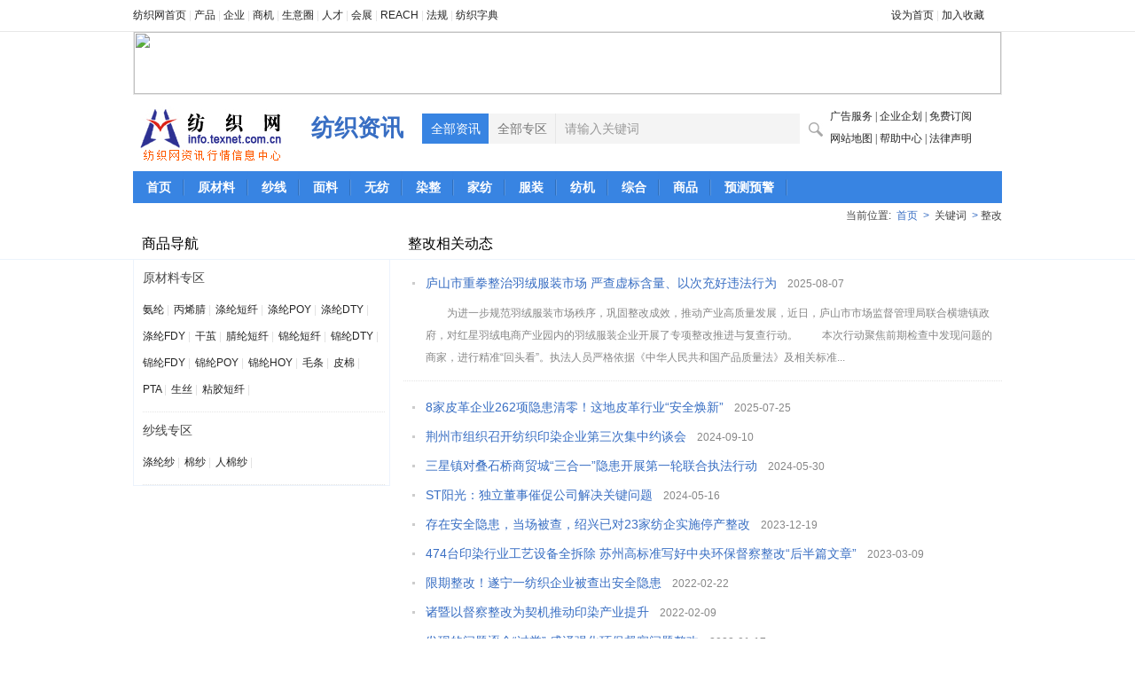

--- FILE ---
content_type: text/html; charset=UTF-8;
request_url: https://info.texnet.com.cn/key-%E6%95%B4%E6%94%B9-1.html
body_size: 5396
content:
<!DOCTYPE html PUBLIC "-//W3C//DTD XHTML 1.0 Transitional//EN" "http://www.w3.org/TR/xhtml1/DTD/xhtml1-transitional.dtd">
<html xmlns="http://www.w3.org/1999/xhtml">
<head>
<script language="javascript" >
  var url_root = 'https://www.texnet.com.cn';
  var url_ui   = 'https://ui.texnet.com.cn';
  document.write("<link rel='stylesheet icon' href='" + url_root + "/favicon.ico' />");
</script>
<meta http-equiv="Content-Type" content="text/html; charset=utf-8" />
<title>整改相关资讯- 纺织资讯 - 纺织网 - 纺织综合服务商</title>
<META NAME="keywords" CONTENT="原材料行业动态,纱线行业动态,面料行业动态，无纺行业动态,染整行业动态,家纺行业动态">
<META NAME="description" content="纺织资讯服务中心！每日跟踪报道原材料、纱线、面料、无纺、染整等版块百余种产品上千条的行情信息。实时发布纺织行业动态、商品行情、企业动态、纺织证券、综述评论等各类新闻。">
<link rel="stylesheet" type="text/css" media="all" href="https://ui.texnet.com.cn/css/news/news/style_new.css" />
<script language="javascript" src='https://ui.texnet.com.cn/js/news/news/list.js'></script>
</head>

<body>
    <div class="top-bar line35 ">
    <div class="width980 marginauto">
    <div class="fr mr20">
    	<a href="#" style="cursor:hand" onclick="this.style.behavior='url(#default#homepage)';this.setHomePage('http://news.texnet.com.cn/')">设为首页</a> | 
    	<a href="javascript:window.external.AddFavorite('http://info.texnet.com.cn/','纺织网-资讯中心')" target="_top" >加入收藏</a>
    </div>
		<div class="fl">
			<a href="https://www.texnet.com.cn" target="_blank">纺织网首页</a> |
			<a href="https://www.texnet.com.cn/product/" target="_blank" >产品</a> |
			<a href="https://www.texnet.com.cn/company/" target="_blank">企业</a> |
			<a href="https://www.texnet.com.cn/trade/" target="_blank">商机</a> |
			<a href="https://www.texnet.com.cn/q/" target="_blank">生意圈</a> |
			<a href="https://www.texnet.com.cn/job/" target="_blank">人才</a> |
			<a href="https://www.texnet.com.cn/expo/" target="_blank">会展</a> |
			<!--<a href="http://bbs.texnet.com.cn/" target="_blank">论坛</a> |-->
			<a href="http://reach.texnet.com.cn/" target="_blank">REACH</a> |
			<a href="https://www.texnet.com.cn/help/zcfg/index1.html" target="_blank">法规</a> |
			<a href="http://database.texnet.com.cn/db-dict/" target="_blank">纺织字典</a>
		</div>
		</div>
    </div>



<div class="marginauto width980">

<div>

<div class="clear bordergrey" style="border-top:0px">
<p class="ads">
<a target="_blank" href="http://www.100ppi.com/mob//"><img  src="http://img-album.texnet.com.cn/view/2018/08/06/70/5b681521ee970.gif" width="978" height="70"/></a>
</p>
</div>
<div class="top">

	<div class="toplogo bold fl"><span  class="fr">纺织资讯</span><a href="https://info.texnet.com.cn" target="_blank"><img src="https://ui.texnet.com.cn/images/news/news_new/logo-texnet5.gif" /></a><div class="clear"></div></div>

	<div class="topbanner fl" style="margin-left:10px">
    <div>
  
	<form id="frm_search" name="frm_search" action="/" method="get" target="_blank">
			<input type="hidden" name="_a" value="search">
			<div id="dropdown" class="fl">
		      <p>全部资讯</p>
		      <ul>
		         <li><a href="javascript:void(0);" rel="">全部资讯</a></li>         
		         <li><a href="javascript:void(0);" rel="11">行业动态</a></li>
		         <li><a href="javascript:void(0);" rel="12">商品指数</a></li>
		         <li><a href="javascript:void(0);" rel="13">企业动态</a></li>
		         <li><a href="javascript:void(0);" rel="14">纺织科技</a></li>
		         <li><a href="javascript:void(0);" rel="15">政策法规</a></li>
		         <li><a href="javascript:void(0);" rel="16">企业人物</a></li>
		         <li><a href="javascript:void(0);" rel="17">纺织证券</a></li>
		         <li><a href="javascript:void(0);" rel="19">统计数据</a></li>
		         <li><a href="javascript:void(0);" rel="20">价格行情</a></li>
		         <li><a href="javascript:void(0);" rel="21">综述评论</a></li>
		         <li><a href="javascript:void(0);" rel="25">展会快讯</a></li>        
		         <li><a href="javascript:void(0);" rel="28">宏观经济</a></li>
		      </ul>
			</div>
		    <div id="dropdown2" class="fl">
		      <p>全部专区</p>
		      <ul>
		         <li><a href="javascript:void(0);" rel="">全部专区</a></li>       
		         <li><a href="javascript:void(0);" rel="11">原材料专区</a></li>
		         <li><a href="javascript:void(0);" rel="12">无纺专区</a></li>
		         <li><a href="javascript:void(0);" rel="13">染整专区</a></li>
		         <li><a href="javascript:void(0);" rel="14">纱线专区</a></li>
		         <li><a href="javascript:void(0);" rel="15">面料专区</a></li>
		         <li><a href="javascript:void(0);" rel="16">家纺专区</a></li>
		         <li><a href="javascript:void(0);" rel="17">服装专区</a></li>
		         <li><a href="javascript:void(0);" rel="18">纺机专区</a></li>
		         <li><a href="javascript:void(0);" rel="19">综合专区</a></li>
		      </ul>
		    </div>
		    
			<input type="hidden" name="c" id="c"/>
			<input type="hidden" name="cp" id="cpo"/>
			<input class="input1 fl col"  id="sv" name="terms" value="请输入关键词" style="color:#999" />
			<button class="button2 fl bold font14px">&nbsp;</button>
			<div class="clear"></div>
	</form>
<div class="clear"></div>

</div>
</div>

<div class="fl line25" style="margin-top: 4px;font-family: '宋体'">
       <a href="/s-adserive.html" target="_blank">广告服务 | </a>
       <a href="/s-companyplan.html" target="_blank">企业企划 | </a>
     <a href="https://www.texnet.com.cn/my/feedback.php?f=show_alerts_info" target="_blank">免费订阅</a>
       <div class="clear"></div>
    <a href="https://www.texnet.com.cn/map/" target="_blank">网站地图 | </a>
     <a href="https://www.texnet.com.cn/help/" target="_blank">帮助中心 | </a>
      
     <a href="https://www.texnet.com.cn/aboutus/statement.html" target="_blank">法律声明</a>
    </div>

 

<div class="clear"></div>

</div>

</div>

<div class="menu">

    <div class="classi">

    <a href="/"  id="cp10">首页</a>

     <a href="/list-11--1.html"  id="cp11">原材料</a>

     <a href="/list-14--1.html"  id="cp14">纱线</a>

     <a href="/list-15--1.html"  id="cp15">面料</a>

    <a href="/list-12--1.html"  id="cp12">无纺</a>

     <a href="/list-13--1.html" id="cp13">染整</a>

     <a href="/list-16--1.html" id="cp16">家纺</a>

    <a href="/list-17--1.html"  id="cp17">服装</a>

    <a href="/list-18--1.html" id="cp18">纺机</a>

     <a href="/list-19--1.html"  id="cp19">综合</a>

     <a href="/pro-363-1.html" >商品</a>
     
     <a href="/?_a=news&f=show_chain" >预测预警</a>

    </div>

</div>

</div>

<script>
  $( function() {
  	
  	$('#cp').attr({"id":"menu-a"});
  	$("#dropdown p").click(function(){
				var ul = $("#dropdown ul");
				var p  = $("#dropdown p");
				if(ul.css("display")=="none"){
				  p.attr({"style":"border-bottom:0px"});
					ul.slideDown(200);
				}else{
					p.attr({"style":""});
					ul.slideUp("fast");
				}
	  });
	  
	  $("#dropdown2 p").click(function(){
				var ul = $("#dropdown2 ul");
				var p  = $("#dropdown2 p");
				if(ul.css("display")=="none"){
				  p.attr({"style":"border-bottom:0px"});
					ul.slideDown(200);
				}else{
					p.attr({"style":""});
					ul.slideUp("fast");
				}
	  });
		
		$(document).click(function(e){
		  var target = $(e.target);
			if(target.closest("#dropdown").length == 0){ 
			    $("#dropdown ul").slideUp(200);
			    $("#dropdown p").attr({"style":""});
			} 
		});
		
		$(document).click(function(e){
		  var target = $(e.target);
			if(target.closest("#dropdown2").length == 0){ 
			    $("#dropdown2 ul").slideUp(200);
			    $("#dropdown2 p").attr({"style":""});
			} 
		});
	  
	  $("#dropdown ul li a").click(function(){
				var txt = $(this).text();
				$("#dropdown p").html(txt);
				$("#dropdown p").attr({"style":""});
				var value = $(this).attr("rel");
				$("#dropdown ul").slideUp(200);
				$("#c").attr("value",value);
	  });
	  
	  $("#dropdown2 ul li a").click(function(){
				var txt = $(this).text();
				$("#dropdown2 p").html(txt);
				$("#dropdown2 p").attr({"style":""});
				var value = $(this).attr("rel");
				$("#dropdown2 ul").slideUp(200);
				$("#cpo").attr("value",value);
	  });
  });
</script>

<div class=" marginauto width980">
<div class="yourplace line28 fr">
	
<ul>
<li>当前位置:</li>
<li><a href="/">首页</a></li>



<li><font color="#386EC3">></font></li><li>关键词<li><font color="#386EC3">></font></li> 整改</li></ul>
</div>
<div class="clear"></div>
</div>

<div  style=" border-bottom:1px solid #ecf3fc;">
	<div class="marginauto  width980"><div class="width250 fl" >
    <div class="left-title3 fontwei" >
        <span class="font16px fontblack">商品导航</span>
    </div>
    
</div>
<div class="width715 fl"  >

<div class="left-title6">
<span class="font16px fontwei fontblack">整改相关动态</span>
</div>
</div>
<div class="clear"></div>
</div></div>

<div class="marginauto width980">
<div class="width715 fr">
	      <div class="content-list">
        <ul>
                        <li><a href="/detail-1042319.html" title="庐山市重拳整治羽绒服装市场 严查虚标含量、以次充好违法行为" target="_blank">庐山市重拳整治羽绒服装市场 严查虚标含量、以次充好违法行为</a><span>&nbsp; &nbsp; 2025-08-07</span></li>        <p class="line25">　　为进一步规范羽绒服装市场秩序，巩固整改成效，推动产业高质量发展，近日，庐山市市场监督管理局联合横塘镇政府，对红星羽绒电商产业园内的羽绒服装企业开展了专项整改推进与复查行动。

　　本次行动聚焦前期检查中发现问题的商家，进行精准“回头看”。执法人员严格依据《中华人民共和国产品质量法》及相关标准...</p>        <div class="dottedline4"></div>                                <li><a href="/detail-1040533.html" title="8家皮革企业262项隐患清零！这地皮革行业“安全焕新”" target="_blank">8家皮革企业262项隐患清零！这地皮革行业“安全焕新”</a><span>&nbsp; &nbsp; 2025-07-25</span></li>                                                <li><a href="/detail-999282.html" title="荆州市组织召开纺织印染企业第三次集中约谈会" target="_blank">荆州市组织召开纺织印染企业第三次集中约谈会</a><span>&nbsp; &nbsp; 2024-09-10</span></li>                                                <li><a href="/detail-986447.html" title="三星镇对叠石桥商贸城“三合一”隐患开展第一轮联合执法行动" target="_blank">三星镇对叠石桥商贸城“三合一”隐患开展第一轮联合执法行动</a><span>&nbsp; &nbsp; 2024-05-30</span></li>                                                <li><a href="/detail-984524.html" title="ST阳光：独立董事催促公司解决关键问题" target="_blank">ST阳光：独立董事催促公司解决关键问题</a><span>&nbsp; &nbsp; 2024-05-16</span></li>                                                <li><a href="/detail-965346.html" title="存在安全隐患，当场被查，绍兴已对23家纺企实施停产整改" target="_blank">存在安全隐患，当场被查，绍兴已对23家纺企实施停产整改</a><span>&nbsp; &nbsp; 2023-12-19</span></li>                                                <li><a href="/detail-929264.html" title="474台印染行业工艺设备全拆除 苏州高标准写好中央环保督察整改“后半篇文章”" target="_blank">474台印染行业工艺设备全拆除 苏州高标准写好中央环保督察整改“后半篇文章”</a><span>&nbsp; &nbsp; 2023-03-09</span></li>                                                <li><a href="/detail-886805.html" title="限期整改！遂宁一纺织企业被查出安全隐患" target="_blank">限期整改！遂宁一纺织企业被查出安全隐患</a><span>&nbsp; &nbsp; 2022-02-22</span></li>                                                <li><a href="/detail-885321.html" title="诸暨以督察整改为契机推动印染产业提升" target="_blank">诸暨以督察整改为契机推动印染产业提升</a><span>&nbsp; &nbsp; 2022-02-09</span></li>                                                <li><a href="/detail-883425.html" title="发现的问题逐个“过堂” 盛泽强化环保督察问题整改" target="_blank">发现的问题逐个“过堂” 盛泽强化环保督察问题整改</a><span>&nbsp; &nbsp; 2022-01-17</span></li>                        <div class="dottedline4"></div>                        <li><a href="/detail-882064.html" title="苏州市部分纺织企业突出环境问题敷衍整改" target="_blank">苏州市部分纺织企业突出环境问题敷衍整改</a><span>&nbsp; &nbsp; 2022-01-04</span></li>                                                <li><a href="/detail-881289.html" title="苏州一印染公司因废气收集不到位被整改" target="_blank">苏州一印染公司因废气收集不到位被整改</a><span>&nbsp; &nbsp; 2021-12-27</span></li>                                                <li><a href="/detail-870478.html" title="共投入400万元整改安全隐患 许村两印染企业扣紧“安全阀”" target="_blank">共投入400万元整改安全隐患 许村两印染企业扣紧“安全阀”</a><span>&nbsp; &nbsp; 2021-09-27</span></li>                                                <li><a href="/detail-844792.html" title="石狮市锦尚镇加强印染企业安全隐患整改" target="_blank">石狮市锦尚镇加强印染企业安全隐患整改</a><span>&nbsp; &nbsp; 2021-03-04</span></li>                                                                                                                                                                                                                                                                        <div class="dottedline4"></div>                                                                                                                                                                                </ul>
    </div>
    <div class="blank"></div>
     <div class="pager">
        <div class="inc-page-jump  line30">

      <span class="inc-page-jump-a" title="key-整改-1">1</span>
  </div>

     </div>
     </div>

<div class="width250 fl" >
	<div class="blank2" style="border-top:0px;padding: 0 5px 0px 10px">
        <div class="product-list-t fontwei font14px" >原材料专区</div>
        <div class="product-list-d" >
            <ul>
            	            	<li><a href="/pro-460-1.html">氨纶</a> | </li>
            	            	<li><a href="/pro-363-1.html">丙烯腈</a> | </li>
            	            	<li><a href="/pro-446-1.html">涤纶短纤</a> | </li>
            	            	<li><a href="/pro-839-1.html">涤纶POY</a> | </li>
            	            	<li><a href="/pro-840-1.html">涤纶DTY</a> | </li>
            	            	<li><a href="/pro-841-1.html">涤纶FDY</a> | </li>
            	            	<li><a href="/pro-91-1.html">干茧</a> | </li>
            	            	<li><a href="/pro-692-1.html">腈纶短纤</a> | </li>
            	            	<li><a href="/pro-920-1.html">锦纶短纤</a> | </li>
            	            	<li><a href="/pro-1395-1.html">锦纶DTY</a> | </li>
            	            	<li><a href="/pro-1396-1.html">锦纶FDY</a> | </li>
            	            	<li><a href="/pro-1397-1.html">锦纶POY</a> | </li>
            	            	<li><a href="/pro-1398-1.html">锦纶HOY</a> | </li>
            	            	<li><a href="/pro-435-1.html">毛条</a> | </li>
            	            	<li><a href="/pro-89-1.html">皮棉</a> | </li>
            	            	<li><a href="/pro-442-1.html">PTA</a> | </li>
            	            	<li><a href="/pro-92-1.html">生丝</a> | </li>
            	            	<li><a href="/pro-450-1.html">粘胶短纤</a> | </li>
            	            <div class="clear"></div>
          </ul>
      </div>
      <div class="clear"></div>
            <div class="dottedline3"></div>
               <div class="product-list-t fontwei font14px" >纱线专区</div>
        <div class="product-list-d" >
            <ul>
            	            	<li><a href="/pro-447-1.html">涤纶纱</a> | </li>
            	            	<li><a href="/pro-431-1.html">棉纱</a> | </li>
            	            	<li><a href="/pro-597-1.html">人棉纱</a> | </li>
            	            <div class="clear"></div>
          </ul>
      </div>
      <div class="clear"></div>
            <div class="dottedline3"></div>
          </div>



<div>
	<div class="left-title3 pt10 fontwei" style="padding-left:0;">
		
		<DIV>
	<div class="left-title3 line35 fontwei" style="padding-left:0;">
		    </div>
    <div>
    </div>
</DIV>
		
		
		    </div>
	    <div class="fz-nlist9">
    </div>
     </div>
</div>

</div>


<div class="clear"></div>
</div>

<div class="mt50">
<div class=" bkgrey clear pt15 line28 "> 
        <div id="bott" class="width980  L150 marginauto">

            <div>
              <span>站内支持：</span>
              <a href="http://www.texnet.com.cn/aboutus/" target="_blank">关于我们</a> - 
              <a href="http://www.texnet.com.cn/aboutus/gjhy.html#gjhy" target="_blank">服务项目</a> - 
              <a href="http://www.texnet.com.cn/aboutus/statement.html" target="_blank">法律声明</a> - 
              <a href="http://www.texnet.com.cn/aboutus/feedback.html" target="_blank">意见反馈</a> - 
              <a href="http://www.texnet.com.cn/mail/" target="_blank">企业邮箱</a> - 
              <a href="http://www.texnet.com.cn/aboutus/lxwm.html" target="_blank">联系我们</a> - 
              <a href="http://www.texnet.com.cn/link/link.html" target="_blank">友情链接</a> - 
              <a href="http://database.texnet.com.cn/" target="_blank">纺织数据库</a> - 
              <a href="http://product.texnet.com.cn/" target="_blank">快速产品通道</a> - 
              <a href="http://www.texnet.com.cn/help/" target="_blank">外贸助手</a>
              </div>
        
            <div >
             <span>兄弟站点：</span>
             <a href="http://cn.toocle.com/" target="_blank">生意宝</a> - <a href="http://www.100ppi.com/" target="_blank">生意社</a> - <a href="http://31.toocle.com/" target="_blank">生意场</a> - <a href="http://www.100ec.cn" target="_blank">网经社</a> - <a href="http://scs.toocle.com/" target="_blank">网盛供应链学院</a> - <a href="http://research.toocle.com/" target="_blank">网盛创新研究院</a> - <a href="http://www.dazpin.com/" target="_blank">网盛大宗</a> - <a href="http://china.chemnet.com/" target="_blank">化工网</a> - <a href="http://www.pharmnet.com.cn/" target="_blank">医药网</a> - <a href="http://www.31expo.com/" target="_blank">行业会展网</a> - <a href="http://www.testrust.com/" target="_blank">检测通</a> - <a href="https://dyeschem.dazpin.com/" target="_blank">染化交易市场</a>
             </div> 
            </div>
            
        </div>

</div>

<div class="center" style="padding:10px 0px;background-color:#f2f2f2;">
 © 纺织网 China TexTile 版权所有 1998-<script>var date=new Date();document.write(date.getYear()+1900);</script>
</div>
</div>

</body>
</html>


--- FILE ---
content_type: application/javascript
request_url: https://ui.texnet.com.cn/js/news/news/imgrank.js
body_size: 2141
content:
function rank(){
        var EntityList = []; //定义一个数组用于存放要排序的对象
        $("#divTest").children('li').each(function () {
            var thisJQ = $(this);
            var rel = $(this).attr('rel');
            EntityList.push({ Name: parseInt(rel, 10), JQ: thisJQ }); //把要排序的对象和排序的值一起放到一个新的对象里，并存入到数组
        });
        EntityList.sort(function (a, b) { //利用数组的排序方法重新排序对象
            //return b.Name - a.Name; //从大到小
            return a.Name - b.Name; //从小到大
        });
        for (var i = 0; i < EntityList.length; i++) {
            EntityList[i].JQ.appendTo($("#divTest")); //把排序完的对象重新插入到容器对象
        };
}
function check(id){
    $("#divTest").children('li').each(function(){
        if($(this).attr('rel') == 1){
            $(this).attr({'rel':$('#'+id).attr('rel')});
            $(this).addClass("n11");
            $(this).children('div').each(function(){
            	  if($(this).attr('class') == "d1"){
            	  	  $(this).addClass("d11");
            	  }
            	  if($(this).attr('class') == "n2"){
            	  	  $(this).addClass("n4");
            	  }
            	  if($(this).attr('class') == "n3"){
            	  	  $(this).addClass("n5");
            	  }
            	  $(this).removeClass("d1");
            	  $(this).removeClass("n2");
            	  $(this).removeClass("n3");
            });
            $(this).removeClass("n1");
        }
    });
    $('#'+id).attr({'rel':'1'});
    $('#'+id).addClass("n1");
    $('#'+id).removeClass("n11");
    $('#'+id).children('div').each(function(){
		   	if($(this).attr('class') == "d11"){
		        $(this).addClass("d1");
		   	}
		   	if($(this).attr('class') == "n4"){
		        $(this).addClass("n2");
		   	}
		   	if($(this).attr('class') == "n5"){
		        $(this).addClass("n3");
		   	}
		    $(this).removeClass("d11");
        $(this).removeClass("n4");
        $(this).removeClass("n5");
    });
    rank();
}
